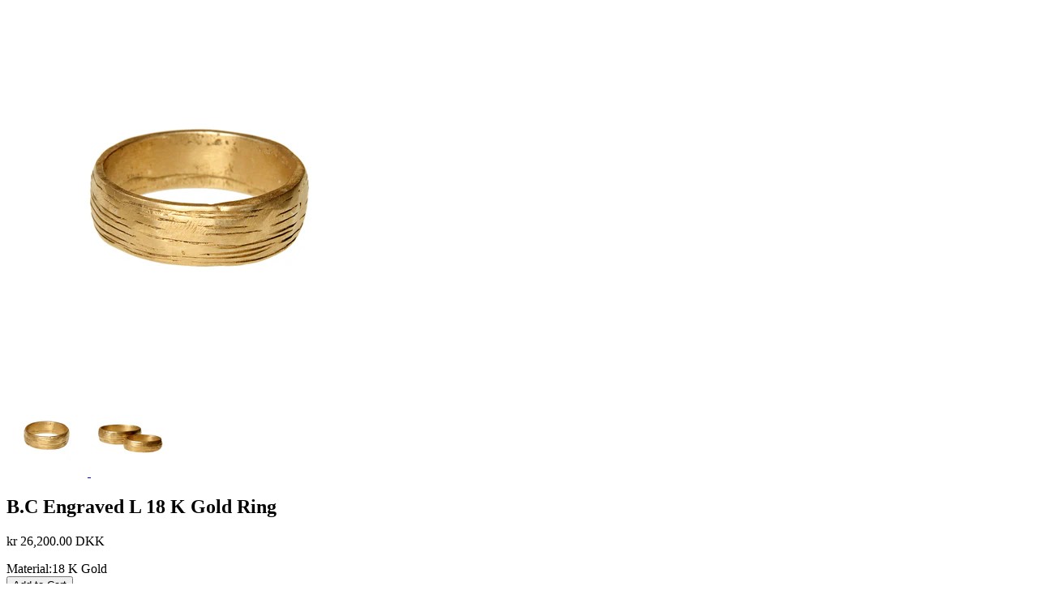

--- FILE ---
content_type: text/html; charset=utf-8
request_url: https://www.aurumcph.com/products/copy-of-b-c-engraved-gold-ring?view=quick
body_size: 1041
content:


<div class="product-quick-view desktop-12" style="position: relative; z-index: 0">

  <div class="product-photos row">
    
    <div class="bigimage desktop-10">
      <img id="8391728265" src="//www.aurumcph.com/cdn/shop/products/1102_aurum_cph_jewellery_design_marco_vallejo_gold_collection_bc_kopi_51872bd1-b8c6-4d8a-9581-908535c141c0_large.jpg?v=1527359653" data-image-id="" data-zoom-image="//www.aurumcph.com/cdn/shop/products/1102_aurum_cph_jewellery_design_marco_vallejo_gold_collection_bc_kopi_51872bd1-b8c6-4d8a-9581-908535c141c0.jpg?v=1527359653" alt='' title="B.C Engraved L 18 K Gold Ring"/>
    </div>
    <div id="8391728265-gallery">	
      
      <a href="#" data-image="//www.aurumcph.com/cdn/shop/products/1102_aurum_cph_jewellery_design_marco_vallejo_gold_collection_bc_kopi_51872bd1-b8c6-4d8a-9581-908535c141c0_large.jpg?v=1527359653" data-image-id="17093145289">
        <img class="thumbnail desktop-2" src="//www.aurumcph.com/cdn/shop/products/1102_aurum_cph_jewellery_design_marco_vallejo_gold_collection_bc_kopi_51872bd1-b8c6-4d8a-9581-908535c141c0_small.jpg?v=1527359653" data-image-id="17093145289" alt="www.aurumcph.com  Fasion Jewellery Aurum" />
      </a>
      
      <a href="#" data-image="//www.aurumcph.com/cdn/shop/products/1101_aurum_cph_jewellery_design_marco_vallejo_gold_collection_bc_kopi_95b14e13-e537-4151-bdc6-66183e003757_large.jpg?v=1527359653" data-image-id="17093145225">
        <img class="thumbnail desktop-2" src="//www.aurumcph.com/cdn/shop/products/1101_aurum_cph_jewellery_design_marco_vallejo_gold_collection_bc_kopi_95b14e13-e537-4151-bdc6-66183e003757_small.jpg?v=1527359653" data-image-id="17093145225" alt="www.aurumcph.com  Fasion Jewellery Aurum" />
      </a>
       
    </div>
  </div>

  <script type="text/javascript">
    $(document).ready(function(){
      $("#8391728265").elevateZoom({
        gallery:'8391728265-gallery', 
        cursor: 'pointer'
        }); 
    });
  </script>

  <div class="product-right">
    <div class="product-description">
      
      <h2>B.C Engraved L 18 K Gold Ring</h2>
      <p class="product-price">
        
        
        <span class="product-price" itemprop="price"><span class=money>kr 26,200.00 DKK</span></span>
        
        
      </p>  

      <form action="/cart/add" method="post" data-money-format="<span class=money>kr {{amount}} DKK</span>" id="product-form-8391728265">
  
  <div class="what-is-it">
    
    <label>Material:</label><span class="it-is">18 K Gold</span>
    
  </div>
  <div class="product-variants"></div><!-- product variants -->  
  <input  type="hidden" id="" data-sku="" name="id" value="27686989513" />    
  

    
  <div class="product-add">
    
    <input type="submit" name="button" class="add" value="Add to Cart" />
  </div>
  <p class="add-to-cart-msg"></p> 
  
</form>    


<script>
  // Shopify Product form requirement
  selectCallback = function(variant, selector) {
    var $product = $('#product-' + selector.product.id);    
    
    
    
    
    if (variant && variant.available == true) {
      if(variant.compare_at_price > variant.price){
        $('.was', $product).html(Shopify.formatMoney(variant.compare_at_price, $('form', $product).data('money-format')))        
      } else {
        $('.was', $product).text('')
      } 
      $('.product-price', $product).html(Shopify.formatMoney(variant.price, $('form', $product).data('money-format'))) 
      $('.add', $product).removeClass('disabled').removeAttr('disabled').val('Add to Cart');
    } else {
      var message = variant ? "Sold Out" : "Sold Out";
      $('.was', $product).text('')
      $('.product-price', $product).text(message);
      $('.add', $product).addClass('disabled').attr('disabled', 'disabled').val(message); 
    } 
    
    
    
    if (variant && variant.featured_image) {
      var original_image = $("#8391728265"), new_image = variant.featured_image;
      Shopify.Image.switchImage(new_image, original_image[0], function (new_image_src, original_image, element) {
        
        $(element).parents('a').attr('href', new_image_src);
        $(element).attr('src', new_image_src);   
        $(element).attr('data-image', new_image_src);   
        $(element).attr('data-zoom-image',new_image_src);
		
        $('.thumbnail[data-image-id="' + variant.featured_image.id + '"]').trigger('click');
             
      });
    }
    
  }; 
</script>



<script>$(window).load(function() { $('.selector-wrapper:eq()').hide(); });</script>

      <div class="desc">
        <div class="share-icons">
  <a title="Share on Facebook" href="//www.facebook.com/sharer.php?u=https://www.aurumcph.com/products/copy-of-b-c-engraved-gold-ring" class="facebook" target="_blank"><i class="icon-facebook icon-2x"></i></a>
  <a title="Share on Twitter"  href="//twitter.com/home?status=https://www.aurumcph.com/products/copy-of-b-c-engraved-gold-ring via @" title="Share on Twitter" target="_blank" class="twitter"><i class="icon-twitter icon-2x"></i></a>

    
  
  
</div>
        <a href="/products/copy-of-b-c-engraved-gold-ring" class="full-click">View Full Details</a>
      </div>
    </div>
  </div>  
</div>

<script>
  // Quantity values
  $('.up').click(function(e){
    e.preventDefault();
    fieldName = $(this).attr('field');
    // Get its current value
    var currentVal = parseInt($('input[name='+fieldName+']').val());
    // If is not undefined
    if (!isNaN(currentVal)) {
      // Increment
      $('input[name='+fieldName+']').val(currentVal + 1);
    } else {
      // Otherwise put a 0 there
      $('input[name='+fieldName+']').val(1);
    }
  });
  $(".down").click(function(e) {
    e.preventDefault();
    fieldName = $(this).attr('field');
    // Get its current value
    var currentVal = parseInt($('input[name='+fieldName+']').val());
    // If it isn't undefined or its greater than 0
    if (!isNaN(currentVal) && currentVal > 1) {
      // Decrement one
      $('input[name='+fieldName+']').val(currentVal - 1);
    } else {
      // Otherwise put a 0 there
      $('input[name='+fieldName+']').val(1);
    }
  }); 
  
  $('.add').on('click', addToCart ); 
  
  $(document).ajaxComplete(function() {
    Currency.convertAll(defaultCurrency, Currency.currentCurrency);
  });
  
  
</script>
